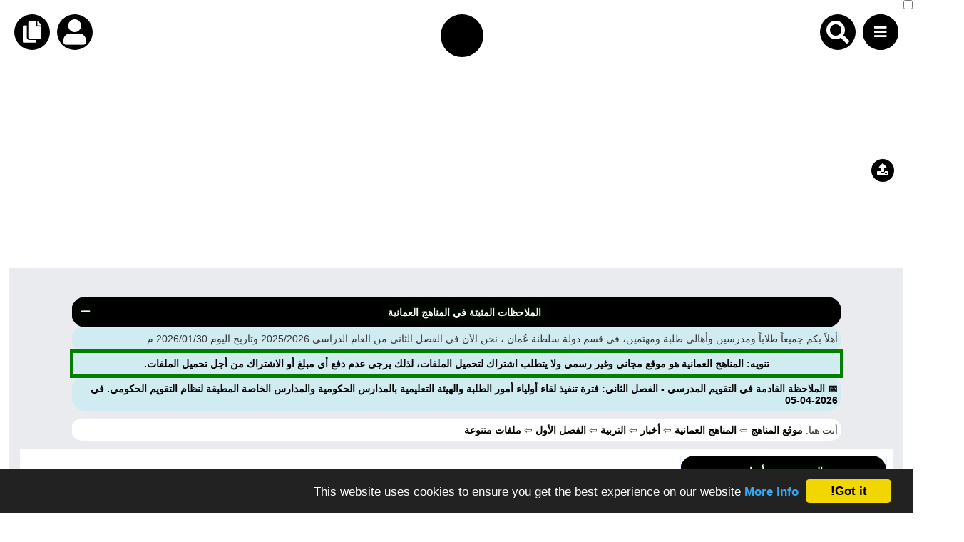

--- FILE ---
content_type: text/html; charset=UTF-8
request_url: https://almanahj.com/om/id=580
body_size: 63781
content:

<style>
#alm_ios_banner_wrap {
    position: fixed;
    top: 0;
    left: 0;
    right: 0;
    z-index: 9999999;
    background: #ffffff;
    border-bottom: 1px solid #e3e3e3;
    direction: rtl;
    font-family: -apple-system, BlinkMacSystemFont, "Segoe UI", sans-serif !important;
    display: none;
}

#alm_ios_banner {
    display: flex;
    align-items: center;
    padding: 12px 14px;
    cursor: pointer; /* كامل الشريط قابل للنقر */
}

/* زر الإغلاق في أقصى اليمين */
#alm_ios_close {
    font-size: 20px;
    margin-right: 4px;
    margin-left: 8px;
    cursor: pointer;
    color: #888;
    line-height: 1;
}

/* اللوغو بجانب زر الإغلاق (يمين) */
#alm_ios_logo {
    width: 40px;
    height: 40px;
    border-radius: 10px;
    margin-left: 12px;
    flex-shrink: 0;
}

/* النص في المنتصف ويتمدد */
#alm_ios_text {
    background-image: url("https://almanahj.com/images/logos/i_logo.png");
    background-repeat: no-repeat;
    background-position: left center;   /* الصورة في اليسار */
    background-size: 38px 38px;         /* حجم الصورة */
    
    padding-left: 50px;                 /* إبعاد النص عن الصورة */
    font-size: 15px;
    color: #000;
    flex-grow: 1;
    margin: 0;
}

</style>

<div id="alm_ios_banner_wrap">
    <div id="alm_ios_banner"
         onclick="window.open('https://apps.apple.com/ae/app/almanahj/id6754824824','_blank')">

        <!-- زر الإغلاق (لا يفتح الرابط) -->
        <span id="alm_ios_close"
              onclick="event.stopPropagation(); document.getElementById('alm_ios_banner_wrap').style.display='none'">×</span>

       

        <!-- النص التشجيعي -->
        <p id="alm_ios_text">حمّل تطبيق المناهج الآن وتمتّع بتجربة أسرع وأسهل في الوصول إلى الملفات والاختبارات.</p>
    </div>
</div>

<script>
// يظهر الشريط فقط على iPhone + مرّة كل 3 أيام
(function() {
    if (!/iPhone/i.test(navigator.userAgent)) return;

    const key = "alm_ios_banner_seen";
    const now = Date.now();
    const threeDays = 3 * 24 * 60 * 60 * 1000;

    const lastSeen = localStorage.getItem(key);

    if (!lastSeen || now - lastSeen > threeDays) {
        document.getElementById("alm_ios_banner_wrap").style.display = "block";
        localStorage.setItem(key, now);
    }
})();
</script>





<!doctype html>
<html lang="ar">
<head>
    <meta charset="utf-8">

    
    <title>تعلن إدارة مدارس الطَّالب الذكيّ الخاصة عن حاجتها لمعلمات في التخصصات التالية 2020, أخبار, التربية, الفصل الأول, 2019\2020 - المناهج العمانية</title>

    <meta name="title" content="تعلن إدارة مدارس الطَّالب الذكيّ الخاصة عن حاجتها لمعلمات في التخصصات التالية 2020, أخبار, التربية, الفصل الأول, 2019\2020 - المناهج العمانية">
    <meta name="description" content="إعلان عن توظيف 04التاريخ: يوم الاثنين 04/ 11/ 2019مالتصنيف: عاجل جدّاإعلان عن توظيفتعلن إدارة مدارس الطَّالب الذكيّ الخاصة عن حاجتها العاجلة ل�" />
    <meta name="keywords" content="تعلن, إدارة, مدارس, الطَّالب, الذكيّ, الخاصة, عن, حاجتها, لمعلمات, في, التخصصات, التالية, 2020">
    
    <meta property="og:locale" content="ar_AR" />
    <meta property="og:type" content="article" />
    <meta property="og:title" content="تعلن إدارة مدارس الطَّالب الذكيّ الخاصة عن حاجتها لمعلمات في التخصصات التالية 2020, أخبار, التربية, الفصل الأول, 2019\2020 - المناهج العمانية" />

    
    <meta property="og:description" content="إعلان عن توظيف 04التاريخ: يوم الاثنين 04/ 11/ 2019مالتصنيف: عاجل جدّاإعلان عن توظيفتعلن إدارة مدارس الطَّالب الذكيّ الخاصة عن حاجتها العاجلة ل�" />
        <meta property="og:site_name" content="المناهج العمانية" />
    <meta property='og:section' content='misc' />    <meta property="article:published_time" content="2019-11-11" />
    <meta property="article:modified_time" content="2019-11-11" />
    <meta property="og:image" content="https://almanahj.com/om/images/photos/3277271121.jpeg" />

    <meta name="twitter:title" content="تعلن إدارة مدارس الطَّالب الذكيّ الخاصة عن حاجتها لمعلمات في التخصصات التالية 2020, أخبار, التربية, الفصل الأول, 2019\2020">
    <meta name="twitter:description" content="إعلان عن توظيف 04التاريخ: يوم الاثنين 04/ 11/ 2019مالتصنيف: عاجل جدّاإعلان عن توظيفتعلن إدارة مدارس الطَّالب الذكيّ الخاصة عن حاجتها العاجلة ل�">
    <meta name="twitter:image" content="https://almanahj.com/om/images/photos/3277271121.jpeg">

    
    <meta http-equiv="Content-Type" content="text/html; charset=utf-8">
    <meta name="robots" content="max-image-preview:large">
    <link rel="shortcut icon" href="https://almanahj.com/favicon.ico" type="image/x-icon">

    <!-- css -->
    <meta name="viewport" content="width=device-width, initial-scale=1.0">
    <link rel="stylesheet" href="https://cdnjs.cloudflare.com/ajax/libs/font-awesome/5.15.2/css/all.min.css" />


    <link rel="stylesheet" href="/cs/huge.css?ver=30" />
<link rel='stylesheet' href='https://almanahj.com/cs/grades.css?ver=6' />
    <link rel='stylesheet' href='/cs/om.css?ver=19'>
 
</head>

<body dir="rtl">

    
    <div class='top_menu' style='    margin-bottom: 83px;'>    <input type="checkbox" id="active">
    <label for="active" class="menu-btn"><i style="    position: absolute;
    top: 15px;
    right: 16px;" class="fas fa-bars"></i></label>
    <div class="circle_menu">
      <ul>

<li><a href='https://almanahj.com/om/today'>ملفات اليوم</a></li>
<li><a target='_blank' href='https://adinuae.com'>ابحث عن مدرس</a></li>
<li><a href='https://almanahj.com/om/news'>أحدث الأخبار</a></li>
<li><a href='https://almanahj.com/om/stat'>جميع الصفوف</a></li>
<li><a href='https://almanahj.com/om/grades_social'>منصات</a></li>
<li><a href='https://almanahj.com/om/teachers'>مدرسو المناهج</a></li>
<li><a href='https://almanahj.com/om/teacher_files'>ملفات للمدرس</a></li>
<li><a href='https://almanahj.com/om/education-files'>ملفات تعليمية</a></li>
<li><a href='https://almanahj.com/om/course'>الكتب المدرسية</a></li>
<li><a href='https://almanahj.com/login'>تسجيل دخول</a></li></ul>
</div>



<div class="search_container">
<form  action="/google_search" role="search" method="get" class="search-form">
	<label><i style="
    font-size: xx-large;
    color: white;
    background-color: black;
    padding: 9px;
    border-radius: 50%;
" class="fa fa-search" aria-hidden="true"></i>
		<input type="search" class="search-field" placeholder="اكتب ما تبحث عنه هنا" value="أخبار" name="q" title="البحث عن:" />
	
	
			<input name="country_code" value="om" hidden/>
	</label>
	<input type="submit" class="search-submit" value="Search" />
	
</form>
</div>

 <link rel="stylesheet" href="https://almanahj.com/cs/search_icon.css" />    <div class="copy_link" onclick="copyToClipboard()"><i class="fa fa-copy" style="font-size:30px;"></i></div>
    <div class="logo_circle" onclick="location.href='https://almanahj.com/om'" ></i></div>


<div class='history' onclick=location.href='/login'><i class='fa fa-user' style='font-size:36px;' aria-hidden='true'></i></div>
 </div>   
    
<script src='/js/copyToClipboard.js' defer>

    </script><script async src="https://pagead2.googlesyndication.com/pagead/js/adsbygoogle.js?client=ca-pub-3351397300224869"
     crossorigin="anonymous"></script>
<!-- under_menu -->
<ins class="adsbygoogle"
     style="display:block"
     data-ad-client="ca-pub-3351397300224869"
     data-ad-slot="9817802739"
     data-ad-format="auto"
     data-full-width-responsive="true"></ins>
<script>
     (adsbygoogle = window.adsbygoogle || []).push({});
</script>
    <div class='almanahj_body'>
        <div class='here'>
            <table class="data-table">
  <thead>
    <tr>
      <th>
        الملاحظات المثبتة في المناهج العمانية       <i id="toggle-btn" class="fas fa-minus toggle-btn"></i>

      </th>
    </tr>
  </thead>
  <tbody id="table-body">
      
      
<tr><td style='text-align: right;   background-color: #d1ecf1;' colspan='2'> 
أهلاً بكم جميعاً طلاباً ومدرسين وأهالي طلبة ومهتمين، في قسم دولة سلطنة عُمان  ، نحن الآن في الفصل الثاني من العام الدراسي 2025/2026 وتاريخ اليوم 2026/01/30 م
</td></tr><tr><td style='text-align: center;background-color: #d1ecf1;border-color: green;border-width: 5px;' colspan='2'><a target='_blank' href='https://youtu.be/0VSUWfZ5Tjw?si=qc15BUltNcXlmj27'>تنويه: المناهج العمانية هو موقع مجاني وغير رسمي ولا يتطلب اشتراك لتحميل الملفات، لذلك يرجى عدم دفع أي مبلغ أو الاشتراك من أجل تحميل الملفات.</a></td></tr>
        <tr><td style='text-align: right;background-color: #d1ecf1; '>
        <a  href='https://fileae.com/om/id=15855'>📅  الملاحظة القادمة في التقويم المدرسي - الفصل الثاني: فترة تنفيذ لقاء أولياء أمور الطلبة والهيئة التعليمية بالمدارس الحكومية والمدارس الخاصة المطبقة لنظام التقويم الحكومي. في 2026-04-05</a>
        </td></tr>
        
</tbody>
</table>

<style>
    .toggle-btn {
  cursor: pointer;
  float: left;
  margin-right: 10px;
  color: white;
}

</style>
<script>
// مرجع لعناصر الجدول
const toggleBtn = document.getElementById("toggle-btn");
const tableBody = document.getElementById("table-body");

// دالة للتغيير
function toggleTable(forceState = null) {
  let collapsed = forceState !== null ? forceState : tableBody.style.display !== "none";
  if (collapsed) {
    tableBody.style.display = "none";
   toggleBtn.classList.remove("fa-minus");
toggleBtn.classList.add("fa-plus");

    localStorage.setItem("tableCollapsed", "true");
  } else {
    tableBody.style.display = "";
    toggleBtn.classList.remove("fa-plus");
    toggleBtn.classList.add("fa-minus");
    localStorage.setItem("tableCollapsed", "false");
  }
}

// عند الضغط على الأيقونة
toggleBtn.addEventListener("click", () => toggleTable());

// عند تحميل الصفحة: استرجاع الحالة
window.addEventListener("load", () => {
  const saved = localStorage.getItem("tableCollapsed");
  if (saved === "true") toggleTable(true);
  else toggleTable(false);
});
</script>


		<table class='data-table'>
		<tr><td style='text-align: right;background-color: white;'>
		أنت هنا: 
                <a href='https://almanahj.com' >موقع المناهج</a> 	       &#x21E6;  <a href=https://almanahj.com/om >المناهج العمانية</a> 	&#x21E6;	<a href=https://www.almanahj.com/om/34>   أخبار   </a>		&#x21E6;	<a href=https://www.almanahj.com/om/34moe> التربية  </a>    		&#x21E6;<a href='https://www.almanahj.com/om/34moe1' >  الفصل الأول </a>	&#x21E6;<a href='https://www.almanahj.com/om/34moe1/misc' >  ملفات متنوعة </a>	</td></tr></table>        </div>

        <div class='all_contents'>
            <div class='file_des'>

    
 <table  class='om_table'>


			 <thead><tr><th colspan=3><h2>تعلن إدارة مدارس الطَّالب الذكيّ الخاصة عن حاجتها لمعلمات في التخصصات التالية 2020, أخبار, التربية, الفصل الأول, 2019\2020</h2></th></tr></thead>
			   <tr><td colspan=3><img alt= تعلن إدارة مدارس الطَّالب الذكيّ الخاصة عن حاجتها لمعلمات في التخصصات التالية 2020 , أخبار, التربية  src=https://almanahj.com/om/images/photos/3277271121.jpeg /></td></tr>
			   	<tr><td style='    padding: 20px;' colspan=3> <div style='text-align: right;'> إعلان عن توظيف 04<br>التاريخ: يوم الاثنين 04/ 11/ 2019م<br>التصنيف: عاجل جدّا<br>إعلان عن توظيف<br><br><a target="_blank" rel="nofollow"></a><br>تعلن إدارة مدارس الطَّالب الذكيّ الخاصة عن حاجتها العاجلة لموظَّفات في المناصب الآتية:<br>3 معلّمات مجال أوَّل (نزوى).<br>2 معلّمة إنجليزي (نزوى).<br>3 معلّمات مجال ثاني (المعبيلة، نزوى)<br>1 معلّمة موسيقى (المعبيلة)<br>وذلك وفق الشروط الآتية:<br>حسن السلوك والأخلاق.<br>شهادةٌ جامعية في التخصُّص.<br>دبلوم التأهيل التربويّ.<br>خبرةٌ في المنصب المطلوب.<br>شهادة أيلتس (6) أو توفل (550) للترشّح لمنصب مُعلمة إنجليزيّ<br>مُلاحظات:<br>* تستهدف المؤسسة كل الجنسيات العربية.<br>* الأولويّة للمقيمات في السلطنة.<br>*يتمّ التسجيل في الرابط أدناه.<br>إدارة الموارد البشريّة، مدارس الطالب الذكي<br><a target="_blank" rel="nofollow" href="https://docs.google.com/forms/d/e/1FAIpQLSdB07Z5no0V1NNDVmO9NMOZWkpJ1I9H0GBeAzkrWr5c4WxQoA/viewform">https://docs.google.com/forms/d/e/1FAIpQLSdB07Z5no0V1NNDVmO9NMOZWkpJ1I9H0GBeAzkrWr5c4WxQoA/viewform</a><br></div></td></tr>
			    <tr>
			    <td ><a href=https://fileae.com/om/id=579>السابق</a></td>
			    <td ><a href=https://fileae.com/om/id=580>الخبر الحالي: 580</id></td>
			    <td ><a href=https://fileae.com/om/id=19131>التالي: هيئة الطيران المدني: العاصفة شاكتي تتراجع وتتحرك نحو غرب جنوب غرب</a></td>
			    </td></tr>
			 	<tr><td colspan=3><a href=https://www.almanahj.com/om/34moe>  القسم: التربية </a></td></tr>
				<tr><td colspan=3><a href=https://www.almanahj.com/om/34> القسم الفرعي: أخبار </a></td></tr>
				<tr><td colspan=3><a href=https://www.almanahj.com/om/34moe1> الفصل الأول </a></td></tr>
				
				
					<tr><td colspan=3> العام الدراسي:  2019\2020</td></tr>
					
				
					<tr><td colspan=3><a href=../files_by_day?country_code=om&date=2019-11-11>  تاريخ إضافة الخبر: 2019-11-11  </a></tr></ td>
					<tr><td colspan=3> عدد المشاهدات: 15315</td></tr>
									<tr><td colspan=3>توقيت آخر زيارة للملف: 2026-01-29 11:56:13</td></tr>
					<tr><td colspan=3><a href='https://almanahj.com/profile=Assef'>تمت إضافته بواسطة: Assef </a></td></tr>
					
<script async src="https://pagead2.googlesyndication.com/pagead/js/adsbygoogle.js?client=ca-pub-3351397300224869"
     crossorigin="anonymous"></script>
<ins class="adsbygoogle"
     style="display:block"
     data-ad-format="autorelaxed"
     data-ad-client="ca-pub-3351397300224869"
     data-ad-slot="7871076185"></ins>
<script>
     (adsbygoogle = window.adsbygoogle || []).push({});
</script>

</td></tr></p></table></table>  
 <table class='data-table'>
     <thead><tr><th>شارك هذا الملف</th></tr></thead>
     <tr><td>
 <div class="card">
   
 <div class="social-btns">
    <a  target="_blank" href="http://www.facebook.com/sharer/sharer.php?u=http://almanahj.com/om/id=580"><i class="fab fa-facebook"></i></a>
    <a  target="_blank" href="https://twitter.com/intent/tweet?url=http://almanahj.com/om/id=580&text=تعلن إدارة مدارس الطَّالب الذكيّ الخاصة عن حاجتها لمعلمات في التخصصات التالية 2020, أخبار, التربية, الفصل الأول, 2019\2020"><i class="fab fa-twitter"></i></a>
      <a  target="_blank" href="https://telegram.me/share/url?url=http://almanahj.com/om/id=580&text=تعلن إدارة مدارس الطَّالب الذكيّ الخاصة عن حاجتها لمعلمات في التخصصات التالية 2020, أخبار, التربية, الفصل الأول, 2019\2020"><i class="fab fa-telegram"></i></a>
 <a  target='_blank' href='http://pinterest.com/pin/create/button/?url=http://almanahj.com/om/id=580&media=https://almanahj.com/om/images/photos/3277271121.jpeg&description=تعلن إدارة مدارس الطَّالب الذكيّ الخاصة عن حاجتها لمعلمات في التخصصات التالية 2020, أخبار, التربية, الفصل الأول, 2019\2020'><i class='fab fa-pinterest'></i></a> </div>
  </div></td></tr>
   </table>
  
  
  <style>
      .social-btns{
          font-size: 40px;
    text-align-last: center;
      }
  </style>
 
  <table class="data-table">
    <thead><tr><th>البحث عن ملف بحسب الدولة و الصف والمادة والفصل</th></tr></thead>

<tr><td>
<form style="text-align:center;" method="get" enctype="multipart/form-data">
 
    <div  id="category_div">
        <select id="country_code" name="country_code"  disabled="true">
        <option value="om">عُمان - يمكنك تغييرها من الملف الشخصي</option>
    
        </select>
    </div>
    </td>
    </tr>
     <tr><td>
       <div  id="sub_grade">
            <select id="grade_code" name="grade_code" onchange="javascript: dynamicdropdown(this.options[this.selectedIndex].value);" required >
                <option value="">اختر صفاً</option>
            <option value='34'>أخبار</option>  <option value="1">الصف الأول</option>
  <option value="2">الصف الثاني</option>
  <option value="3">الصف الثالث</option>
  <option value="4">الصف الرابع</option>
  <option value="5">الصف الخامس</option>
  <option value="6">الصف السادس</option>
  <option value="7">الصف السابع</option>
  <option value="8">الصف الثامن</option>
  <option value="9">الصف التاسع</option>
<option value="10">الصف العاشر</option>  
<option value="11">الصف الحادي عشر</option>
<option value="12">الصف الثاني عشر</option>
<option value="34">أخبار</option>
  <option value="417">ملفات مدرسية</option>
    <option value="33">ملفات جامعية</option>
    
<option value="30">حلقة أولى</option>
<option value="31">حلقة ثانية</option>
<option value="32">تعليم ما بعد الأساسي</option>

       </select>
        </td></tr>
    </div>
  
  <tr><td>
<div id="sub_subject">
        <script type="text/javascript" language="JavaScript">
        document.write('<select name="subject" id="subject" required><option value="">اختر مادة بعد اختيار الصف</option></select>')
        </script>
    </div>

</td></tr>

  <tr><td>
<div id="sub_term">
    <select id="term" name="term" required>
      <option value="2">الفصل الثاني</option>
<option value='1'>الفصل الأول</option></select>

  
    </div>
</h1>
</td></tr>



<tr><td>
<button class="form-control selcls" type="button" id="button" >اعرض الملفات</button>
</form>
</table>

















<script>
var select_grade_code = document.getElementById('grade_code');
var select_subject = document.getElementById('subject');
var select_term = document.getElementById('term');
var select_country = document.getElementById('country_code');

document.getElementById("button").onclick = function(){
    var grade_code_value = select_grade_code.value
    var subject_value = select_subject.value
    var term_value = select_term.value
    var country_value = select_country.value
    
        window.location.href = "https://www.almanahj.com/"+country_value+"/"+grade_code_value+subject_value+term_value;
};
</script>






<script type="text/javascript" language="JavaScript">
     //when select country disply location
    function dynamicdropdown(listindex)
    {
        switch (listindex)
        {
        default:
                 document.getElementById("subject").options[0]=new Option("اختر مادة من سلطنة عمان","");
document.getElementById("subject").options[0]=new Option("لغة عربية","arabic"); 
document.getElementById("subject").options[1]=new Option("لغة انجليزية","english");
document.getElementById("subject").options[2]=new Option("رياضيات","math");
document.getElementById("subject").options[3]=new Option("المواد الاجتماعية","social");
document.getElementById("subject").options[4]=new Option("تربية اسلامية","islamic");
document.getElementById("subject").options[5]=new Option("علوم","science");
document.getElementById("subject").options[6]=new Option("كيمياء","chemistry");
document.getElementById("subject").options[7]=new Option("فيزياء","physics");
document.getElementById("subject").options[8]=new Option("رياضة مدرسية","sports");
document.getElementById("subject").options[9]=new Option("هذا موطني","country");
document.getElementById("subject").options[10]=new Option("رياضيات بحتة","pure_math"); 
document.getElementById("subject").options[11]=new Option("رياضيات تطبيقية","applied_math");
document.getElementById("subject").options[12]=new Option("رياضيات متقدمة","advanced_math");
document.getElementById("subject").options[13]=new Option("رياضيات أساسية","basic_math");
document.getElementById("subject").options[14]=new Option("حضارة اسلامية","culture");
document.getElementById("subject").options[15]=new Option("تقنية المعلومات","computer"); 
document.getElementById("subject").options[16]=new Option("مهارات حياتية","skills");
document.getElementById("subject").options[17]=new Option("مهارات موسيقية","music");
document.getElementById("subject").options[18]=new Option("فنون تشكيلية","art");
document.getElementById("subject").options[19]=new Option("جغرافيا","geography");
document.getElementById("subject").options[20]=new Option("علوم وتقانة","tec"); 
document.getElementById("subject").options[21]=new Option("حاسوب","computer");
document.getElementById("subject").options[22]=new Option("علوم وبيئة","environment");

     
        }
        return true;
    }
    
</script>







<br>
<table class="data-table">
		<thead>
			<tr>
			<th>
			  أحدث ملفات أخبار, التربية, الفصل الأول			</th>
			</tr>
			</thead>
			<tr>
<tr><td><a href=https://fileae.com/om/id=18441>1. التقويم المدرسي الرسمي والشامل للعام الدراسي 2025/2026
    <br>تاريخ ووقت الإضافة: 
    2025-08-18 01:25:19
    </a></td></tr>
        <tr><td><a href=https://fileae.com/om/id=18429>2. طريقة التسجيل في المدارس العُمانية الكترونياً وورقياً
    <br>تاريخ ووقت الإضافة: 
    2025-08-03 19:13:58
    </a></td></tr>
        <tr><td><a href=https://fileae.com/om/id=15975>3. سعادة السفيرة آمنة بنت سالم بن راشد البلوشية مندوباً دائماً لسلطنة عمان لدى اليونسكو
    <br>تاريخ ووقت الإضافة: 
    2024-10-12 20:01:27
    </a></td></tr>
        <tr><td><a href=https://fileae.com/om/id=15915>4. أجندة وزاة التربية والتعليم
    <br>تاريخ ووقت الإضافة: 
    2024-10-06 18:54:21
    </a></td></tr>
        <tr><td><a href=https://fileae.com/om/id=8552>5. وصول النتائج طلبة دبلوم التعليم العام من خلال رسائل sms بدءا من الاحد القادم
    <br>تاريخ ووقت الإضافة: 
    2022-07-14 15:13:08
    </a></td></tr>
        <tr><td><a href=https://fileae.com/om/id=7645>6. الاستمارة الخاصة بالمعلمين المنتهية إعارتهم للمديرية العامة للتربية والتعليم لمحافظة شمال الباطنة للتعاقد معهم
    <br>تاريخ ووقت الإضافة: 
    2021-12-09 11:26:07
    </a></td></tr>
        <tr><td><a href=https://fileae.com/om/id=7643>7. مقترح جدول امتحان دبلوم التعليم العام - للدور الأول
    <br>تاريخ ووقت الإضافة: 
    2021-12-09 11:11:08
    </a></td></tr>
        <tr><td><a href=https://fileae.com/om/id=7377>8. مواعيد الاختبارات القصيرة الأولى والثانية خلال الفصل الأول
    <br>تاريخ ووقت الإضافة: 
    2021-10-31 11:13:50
    </a></td></tr>
        <tr><td><a href=https://fileae.com/om/id=7366>9. قرار وزاري بعودة الطلبة للتعليم المباشر للصفوف من الخامس وحتى الحادي عشر
    <br>تاريخ ووقت الإضافة: 
    2021-10-30 09:27:13
    </a></td></tr>
        <tr><td><a href=https://fileae.com/om/id=7048>10. قرار وزاري 194/ 2021 بشأن تحديد مواعيد الدراسة والامتحانات والإجازات
    <br>تاريخ ووقت الإضافة: 
    2021-09-20 17:46:54
    </a></td></tr>
        </table><table class="data-table">
  <thead>
    <tr><th>
      هل تريد مادة أخرى لقسم أخبار,
      الفصل الأول ؟ اخترها
    </th></tr>
  </thead>
</table>

<table class="data-table" style="margin-top: 0%;">
<tr><td style='font-size:100%;padding:0;margin:0;'>
            <a href='https://www.almanahj.com/om/34health2'>الصحة</a>
          </td><td style='font-size:100%;padding:0;margin:0;'>
            <a href='https://www.almanahj.com/om/34exam2'>الامتحانات</a>
          </td><td style='font-size:100%;padding:0;margin:0;'>
            <a href='https://www.almanahj.com/om/34school_hours2'>الدوام</a>
          </td></tr><tr><td style='font-size:100%;padding:0;margin:0;'>
            <a href='https://www.almanahj.com/om/34varied2'>منوعة</a>
          </td><td style='font-size:100%;padding:0;margin:0;'>
            <a href='https://www.almanahj.com/om/34jobs2'>وظائف</a>
          </td><td style='font-size:100%;padding:0;margin:0;'>
            <a href='https://www.almanahj.com/om/34islamic2'>تربية اسلامية</a>
          </td></tr><tr><td style='font-size:100%;padding:0;margin:0;'>
            <a href='https://www.almanahj.com/om/342'>الجامعات</a>
          </td></tr></table>
<br>
<table class="data-table">
		<thead>
			<tr>
			<th>
			  أحدث ملفات أخبار			</th>
			</tr>
			</thead>
		
<tr><td><a href=https://fileae.com/om/id=19131>1. سلطنة عمان, الفصل الأول, 2025/2026, هيئة الطيران المدني: العاصفة شاكتي تتراجع وتتحرك نحو غرب جنوب غرب
    <br>
    قبل 3 أشهر | المشاهدات: 252
    </a></td></tr>
        <tr><td><a href=https://fileae.com/om/id=18466>2. الدوام, الفصل الأول, 2025/2026, طريقة نقل الطلاب بين المدارس الحكومية والخاصة في سلطنة عُمان عبر منصة مكتبي (منظرة) للعام الدراسي 2025-2026.
    <br>
    قبل 5 أشهر | المشاهدات: 1490
    </a></td></tr>
        <tr><td><a href=https://fileae.com/om/id=18441>3. التربية, الفصل الأول, 2025/2026, التقويم المدرسي الرسمي والشامل للعام الدراسي 2025/2026
    <br>
    قبل 5 أشهر | المشاهدات: 3495
    </a></td></tr>
        <tr><td><a href=https://fileae.com/om/id=18436>4. المدارس, الفصل الأول, 2025/2026, تعميم رقم ( 16 ) لعام 2025  بشأن منع إدخال الطلبة للدراجات بأنواعها إلى المدارس
    <br>
    قبل 5 أشهر | المشاهدات: 700
    </a></td></tr>
        <tr><td><a href=https://fileae.com/om/id=18435>5. الدوام, الفصل الأول, 2025/2026,  قرار بشأن التقويم السنوي للمدارس الحكومية والخاصة المطبقة للتقويم الحكومي
    <br>
    قبل 5 أشهر | المشاهدات: 950
    </a></td></tr>
        <tr><td><a href=https://fileae.com/om/id=18429>6. التربية, الفصل الأول, 2025/2026, طريقة التسجيل في المدارس العُمانية الكترونياً وورقياً
    <br>
    قبل 5 أشهر | المشاهدات: 742
    </a></td></tr>
        <tr><td><a href=https://fileae.com/om/id=18428>7. تربية اسلامية, الفصل الأول, 2025/2026, مقررات التلاوة والحفظ للصفوف من الأول حتى الثاني عشر
    <br>
    قبل 5 أشهر | المشاهدات: 720
    </a></td></tr>
        <tr><td><a href=https://fileae.com/om/id=17994>8. الجامعات, الفصل الثاني, 2024/2025, برنامج البعثات والمنح الدراسية الداخلية 2024 - 2025
    <br>
    قبل 9 أشهر | المشاهدات: 418
    </a></td></tr>
        <tr><td><a href=https://fileae.com/om/id=17386>9. الجامعات, الفصل الأول, 2024/2025, مركز القبول الموحد ينهي إجراءات التسجيل والقبول للعام الأكاديمي 2025/2024
    <br>
    قبل 1 سنة | المشاهدات: 422
    </a></td></tr>
        <tr><td><a href=https://fileae.com/om/id=16878>10. المناهج, الفصل الأول, 2024/2025, الإجراءات المطلوبة للمحافظة على زمن التعلم بمحافظة ظفار
    <br>
    قبل 1 سنة | المشاهدات: 411
    </a></td></tr>
        <tr><td><a href=https://fileae.com/om/id=16850>11. الامتحانات, الفصل الأول, 2024/2025, توضيح وزاري بخصوص مواعيد الامتحانات
    <br>
    قبل 1 سنة | المشاهدات: 1232
    </a></td></tr>
        <tr><td><a href=https://fileae.com/om/id=16663>12. الامتحانات, الفصل الأول, 2024/2025, نتائج الفرز الثاني للعام الأكاديمي 2024-2025م
    <br>
    قبل 1 سنة | المشاهدات: 594
    </a></td></tr>
        <tr><td><a href=https://fileae.com/om/id=16376>13. الدوام, الفصل الأول, 2024/2025, تعرف على موعد الإجازة الرسمية بمناسبة العيد الوطني الرابع والخمسين
    <br>
    قبل 1 سنة | المشاهدات: 591
    </a></td></tr>
        <tr><td><a href=https://fileae.com/om/id=16370>14. الامتحانات, الفصل الأول, 2024/2025, قرار بتعديل التقويم السنوي للمدارس الحكومية والمدراس الخاصة المطبقة لنظام التقويم الحكومي
    <br>
    قبل 1 سنة | المشاهدات: 797
    </a></td></tr>
        <tr><td><a href=https://fileae.com/om/id=16101>15. المدارس, الفصل الأول, 2024/2025, التربية والتعليم تقر بتطبيق برامج تعليمية دولية جديدة في المدارس الخاصة
    <br>
    قبل 1 سنة | المشاهدات: 567
    </a></td></tr>
        
   <tr><td>
   <a href='https://fileae.com/om/34'>اضغط للمزيد من ملفات أخبار</a>
   </td></tr>
   </table><br>
<table class="data-table">
		<thead>
			<tr>
			<th>
			  أحدث ملفات أخبار, الجامعات, الفصل الأول			</th>
			</tr>
			</thead>
			<tr>
<tr><td><a href=https://fileae.com/om/id=17386>1. مركز القبول الموحد ينهي إجراءات التسجيل والقبول للعام الأكاديمي 2025/2024
    <br>تاريخ ووقت الإضافة: 
    2025-01-16 10:49:22
    </a></td></tr>
        <tr><td><a href=https://fileae.com/om/id=3643>2. إحصائيات وملاحظات مركز القبول الموحد للمسجلين للعام الدراسي 2019~2020م
    <br>تاريخ ووقت الإضافة: 
    2020-07-12 19:16:19
    </a></td></tr>
        <tr><td><a href=https://fileae.com/om/id=3624>3. دليل الطالب للالتحاق بمؤسسات التعليم العالي للطلبة الحاصلين على مؤهلات دولية للعام الأكاديمي الجديد
    <br>تاريخ ووقت الإضافة: 
    2020-07-08 20:35:23
    </a></td></tr>
        </table><table class="data-table">
  <thead>
    <tr><th>
      هل تريد مادة أخرى لقسم أخبار,
      الفصل الأول ؟ اخترها
    </th></tr>
  </thead>
</table>

<table class="data-table" style="margin-top: 0%;">
<tr><td style='font-size:100%;padding:0;margin:0;'>
            <a href='https://www.almanahj.com/om/34edu2'>التربية</a>
          </td><td style='font-size:100%;padding:0;margin:0;'>
            <a href='https://www.almanahj.com/om/34health2'>الصحة</a>
          </td><td style='font-size:100%;padding:0;margin:0;'>
            <a href='https://www.almanahj.com/om/34exam2'>الامتحانات</a>
          </td></tr><tr><td style='font-size:100%;padding:0;margin:0;'>
            <a href='https://www.almanahj.com/om/34school_hours2'>الدوام</a>
          </td><td style='font-size:100%;padding:0;margin:0;'>
            <a href='https://www.almanahj.com/om/34varied2'>منوعة</a>
          </td><td style='font-size:100%;padding:0;margin:0;'>
            <a href='https://www.almanahj.com/om/34jobs2'>وظائف</a>
          </td></tr><tr><td style='font-size:100%;padding:0;margin:0;'>
            <a href='https://www.almanahj.com/om/34islamic2'>تربية اسلامية</a>
          </td></tr></table>
</div>
<div class='side_bar'>
    

    <div style='right: 2%;top: 31%;' class='bot_icon' onclick="window.open('https://t.me/almanahj_jobs_bot', '_blank')"><i style='padding-top: 6px; font-size: inherit;' class='fa fa-upload'></i></div>
    <table class='data-table'>
        <thead><tr><th>البحث بحسب أخبار</th></tr></thead>
        <tr><td>
            <label for='grade_search'>اكتب عبارة أو كلمة للبحث ضمن ملفات جميع المواد بحسب أخبار وفق منهاج دولة سلطنة عُمان:</label>
            <form id='form_grade' class='search_g_form' onsubmit='redirectToSearch(event, this)'>
                <input type='text' id='grade_search' name='grade_search' placeholder='اكتب عبارة أو جملة للبحث'>
                <button class='search_g_but' type='submit'>بحث</button>
            </form>
        </td></tr>
    </table>
    
    <table class='data-table'>
        <thead><tr><th>البحث بحسب مادة التربية و الفصل الأول و أخبار </th></tr></thead>
        <tr><td>
            <label for='grade_search1'>اكتب عبارة أو كلمة للبحث عنها ضمن ملفات (التربية - أخبار - الفصل الأول) في منهاج دولة سلطنة عُمان:</label>
            <form id='form_subject' class='search_g_form' onsubmit='redirectToSearch1(event, this)'>
                <input type='text' id='grade_search1' name='grade_search1' placeholder='اكتب عبارة أو جملة للبحث'>
                <button class='search_g_but' type='submit'>بحث</button>
            </form>
        </td></tr>
    </table>
    
<script>
    function redirectToSearch(event, form) {
        event.preventDefault();

        let searchQuery = form.querySelector("#grade_search").value.trim();
        searchQuery = searchQuery.replace(/\s+/g, '_');

        if (!searchQuery) {
            alert("من فضلك أدخل عبارة للبحث عن ملفات الصف.");
            return;
        }

        const countryCode = "om";
        const gradeCode   = "34";

        if (!countryCode || !gradeCode) {
            alert("القيم المطلوبة غير موجودة.");
            return;
        }

        const url = `https://almanahj.com/${countryCode}/tag/${gradeCode}${searchQuery}`;
        window.location.href = url;
    }

    function redirectToSearch1(event, form) {
        event.preventDefault();

        let searchQuery = form.querySelector("#grade_search1").value.trim();
        searchQuery = searchQuery.replace(/\s+/g, '_');

        if (!searchQuery) {
            alert("من فضلك أدخل عبارة البحث.");
            return;
        }

        const countryCode = "om";
        const gradeCode   = "34";
        const subjectEN   = "moe";
        const term_code   = "1";

        if (!countryCode || !gradeCode || !subjectEN || !term_code) {
            alert("القيم المطلوبة غير موجودة.");
            return;
        }

        const url = `https://almanahj.com/${countryCode}/${gradeCode}${subjectEN}${term_code}/${searchQuery}`;
        window.location.href = url;
    }
</script>



<link rel='stylesheet' href='/cs/search_by.css?ver=4' />
<br>
<table class="data-table">
		<thead>
			<tr>
			<th>
			  أحدث ملفات أخبار			</th>
			</tr>
			</thead>
		
<tr><td><a href=https://fileae.com/om/id=19131>1. سلطنة عمان, الفصل الأول, 2025/2026, هيئة الطيران المدني: العاصفة شاكتي تتراجع وتتحرك نحو غرب جنوب غرب
    <br>
    قبل 3 أشهر | المشاهدات: 252
    </a></td></tr>
        <tr><td><a href=https://fileae.com/om/id=18466>2. الدوام, الفصل الأول, 2025/2026, طريقة نقل الطلاب بين المدارس الحكومية والخاصة في سلطنة عُمان عبر منصة مكتبي (منظرة) للعام الدراسي 2025-2026.
    <br>
    قبل 5 أشهر | المشاهدات: 1490
    </a></td></tr>
        <tr><td><a href=https://fileae.com/om/id=18441>3. التربية, الفصل الأول, 2025/2026, التقويم المدرسي الرسمي والشامل للعام الدراسي 2025/2026
    <br>
    قبل 5 أشهر | المشاهدات: 3495
    </a></td></tr>
        <tr><td><a href=https://fileae.com/om/id=18436>4. المدارس, الفصل الأول, 2025/2026, تعميم رقم ( 16 ) لعام 2025  بشأن منع إدخال الطلبة للدراجات بأنواعها إلى المدارس
    <br>
    قبل 5 أشهر | المشاهدات: 700
    </a></td></tr>
        <tr><td><a href=https://fileae.com/om/id=18435>5. الدوام, الفصل الأول, 2025/2026,  قرار بشأن التقويم السنوي للمدارس الحكومية والخاصة المطبقة للتقويم الحكومي
    <br>
    قبل 5 أشهر | المشاهدات: 950
    </a></td></tr>
        <tr><td><a href=https://fileae.com/om/id=18429>6. التربية, الفصل الأول, 2025/2026, طريقة التسجيل في المدارس العُمانية الكترونياً وورقياً
    <br>
    قبل 5 أشهر | المشاهدات: 742
    </a></td></tr>
        <tr><td><a href=https://fileae.com/om/id=18428>7. تربية اسلامية, الفصل الأول, 2025/2026, مقررات التلاوة والحفظ للصفوف من الأول حتى الثاني عشر
    <br>
    قبل 5 أشهر | المشاهدات: 720
    </a></td></tr>
        <tr><td><a href=https://fileae.com/om/id=17994>8. الجامعات, الفصل الثاني, 2024/2025, برنامج البعثات والمنح الدراسية الداخلية 2024 - 2025
    <br>
    قبل 9 أشهر | المشاهدات: 418
    </a></td></tr>
        <tr><td><a href=https://fileae.com/om/id=17386>9. الجامعات, الفصل الأول, 2024/2025, مركز القبول الموحد ينهي إجراءات التسجيل والقبول للعام الأكاديمي 2025/2024
    <br>
    قبل 1 سنة | المشاهدات: 422
    </a></td></tr>
        <tr><td><a href=https://fileae.com/om/id=16878>10. المناهج, الفصل الأول, 2024/2025, الإجراءات المطلوبة للمحافظة على زمن التعلم بمحافظة ظفار
    <br>
    قبل 1 سنة | المشاهدات: 411
    </a></td></tr>
        <tr><td><a href=https://fileae.com/om/id=16850>11. الامتحانات, الفصل الأول, 2024/2025, توضيح وزاري بخصوص مواعيد الامتحانات
    <br>
    قبل 1 سنة | المشاهدات: 1232
    </a></td></tr>
        <tr><td><a href=https://fileae.com/om/id=16663>12. الامتحانات, الفصل الأول, 2024/2025, نتائج الفرز الثاني للعام الأكاديمي 2024-2025م
    <br>
    قبل 1 سنة | المشاهدات: 594
    </a></td></tr>
        <tr><td><a href=https://fileae.com/om/id=16376>13. الدوام, الفصل الأول, 2024/2025, تعرف على موعد الإجازة الرسمية بمناسبة العيد الوطني الرابع والخمسين
    <br>
    قبل 1 سنة | المشاهدات: 591
    </a></td></tr>
        <tr><td><a href=https://fileae.com/om/id=16370>14. الامتحانات, الفصل الأول, 2024/2025, قرار بتعديل التقويم السنوي للمدارس الحكومية والمدراس الخاصة المطبقة لنظام التقويم الحكومي
    <br>
    قبل 1 سنة | المشاهدات: 797
    </a></td></tr>
        <tr><td><a href=https://fileae.com/om/id=16101>15. المدارس, الفصل الأول, 2024/2025, التربية والتعليم تقر بتطبيق برامج تعليمية دولية جديدة في المدارس الخاصة
    <br>
    قبل 1 سنة | المشاهدات: 567
    </a></td></tr>
        
   <tr><td>
   <a href='https://fileae.com/om/34'>اضغط للمزيد من ملفات أخبار</a>
   </td></tr>
   </table><br>
    <table class='data-table'>
        <thead>
            <tr>
                <th>أكثر ملفات أخبار تصفحاً خلال الـثلاثين يوماً الماضية في المناهج العمانية</th>
            </tr>
        </thead>
        <tbody><tr><td>لا توجد ملفات في أخبار تريده , يرجى المحاولة في وقت لاحق, وشكراً
        
        .</td></tr></tbody></table><table class='data-table'>
                <thead>
                    <tr><th>أحدث ملفات أخبار - التربية - الفصل الأول</th></tr>
                </thead>
                <tbody><tr>
                    <td>
                        <a href='https://almanahj.com/om/id=18441'>1. التقويم المدرسي الرسمي والشامل للعام الدراسي 2025/2026 <br>قبل 5 أشهر | المشاهدات: 3495</a>
                    </td>
                  </tr><tr>
                    <td>
                        <a href='https://almanahj.com/om/id=18429'>2. طريقة التسجيل في المدارس العُمانية الكترونياً وورقياً <br>قبل 5 أشهر | المشاهدات: 742</a>
                    </td>
                  </tr><tr>
                    <td>
                        <a href='https://almanahj.com/om/id=15975'>3. سعادة السفيرة آمنة بنت سالم بن راشد البلوشية مندوباً دائماً لسلطنة عمان لدى اليونسكو <br>قبل 1 سنة | المشاهدات: 658</a>
                    </td>
                  </tr><tr>
                    <td>
                        <a href='https://almanahj.com/om/id=15915'>4. أجندة وزاة التربية والتعليم <br>قبل 1 سنة | المشاهدات: 410</a>
                    </td>
                  </tr><tr>
                    <td>
                        <a href='https://almanahj.com/om/id=8552'>5. وصول النتائج طلبة دبلوم التعليم العام من خلال رسائل sms بدءا من الاحد القادم <br>قبل 3 سنوات | المشاهدات: 1985</a>
                    </td>
                  </tr><tr>
                    <td>
                        <a href='https://almanahj.com/om/id=7645'>6. الاستمارة الخاصة بالمعلمين المنتهية إعارتهم للمديرية العامة للتربية والتعليم لمحافظة شمال الباطنة للتعاقد معهم <br>قبل 4 سنوات | المشاهدات: 1317</a>
                    </td>
                  </tr><tr>
                    <td>
                        <a href='https://almanahj.com/om/id=7643'>7. مقترح جدول امتحان دبلوم التعليم العام - للدور الأول <br>قبل 4 سنوات | المشاهدات: 3074</a>
                    </td>
                  </tr><tr>
                    <td>
                        <a href='https://almanahj.com/om/id=7377'>8. مواعيد الاختبارات القصيرة الأولى والثانية خلال الفصل الأول <br>قبل 4 سنوات | المشاهدات: 4820</a>
                    </td>
                  </tr><tr>
                    <td>
                        <a href='https://almanahj.com/om/id=7366'>9. قرار وزاري بعودة الطلبة للتعليم المباشر للصفوف من الخامس وحتى الحادي عشر <br>قبل 4 سنوات | المشاهدات: 3247</a>
                    </td>
                  </tr><tr>
                    <td>
                        <a href='https://almanahj.com/om/id=7048'>10. قرار وزاري 194/ 2021 بشأن تحديد مواعيد الدراسة والامتحانات والإجازات <br>قبل 4 سنوات | المشاهدات: 4156</a>
                    </td>
                  </tr><tr><td><a href='https://almanahj.com/om/'>للمزيد اضغط هنا</a></td></tr>
              </tbody></table><br>
<table class="data-table">
    <thead>
        <tr>
            <th>أحدث الملفات المضافة في سلطنة عُمان</th>
        </tr>
    </thead>
    <tbody>
<tr>
                <td>
                    <a href='https://almanahj.com/om/id=20190'>1. الصف الخامس, علوم, إجابة أنشطة الوحدة الثالثة حالات المادة</a><br>
                    <span style='color:red;font-weight:bold;'>منهاج جديد</span> قبل 3 ساعات | المشاهدات: 20
                </td>
              </tr><tr>
                <td>
                    <a href='https://almanahj.com/om/id=20189'>2. الصف الخامس, علوم, ورقة عمل وحدة الضوء والظلام</a><br>
                    <span style='color:red;font-weight:bold;'>منهاج جديد</span> قبل 3 ساعات | المشاهدات: 20
                </td>
              </tr><tr>
                <td>
                    <a href='https://almanahj.com/om/id=20188'>3. الصف الخامس, علوم, ملخص الوحدة الثالثة حالات المادة</a><br>
                    <span style='color:red;font-weight:bold;'>منهاج جديد</span> قبل 3 ساعات | المشاهدات: 18
                </td>
              </tr><tr>
                <td>
                    <a href='https://almanahj.com/om/id=20187'>4. الصف الخامس, علوم, منهج كامبردج 2023 الضوء والمرايا مصادر الضوء وآلية الرؤية والانعكاس</a><br>
                    <span style='color:red;font-weight:bold;'>منهاج جديد</span> قبل 3 ساعات | المشاهدات: 19
                </td>
              </tr><tr>
                <td>
                    <a href='https://almanahj.com/om/id=20186'>5. الصف الخامس, علوم, مراجعة درس انتقال الضوء في خطوط مستقيمة</a><br>
                    <span style='color:red;font-weight:bold;'>منهاج جديد</span> قبل 3 ساعات | المشاهدات: 19
                </td>
              </tr><tr>
                <td>
                    <a href='https://almanahj.com/om/id=20185'>6. الصف الخامس, علوم, تدريبات على الوحدة الرابعة درس المرايا</a><br>
                    <span style='color:red;font-weight:bold;'>منهاج جديد</span> قبل 3 ساعات | المشاهدات: 17
                </td>
              </tr><tr>
                <td>
                    <a href='https://almanahj.com/om/id=20184'>7. الصف الخامس, علوم, ورقة عمل انتقال الضوء من مصدر</a><br>
                    <span style='color:red;font-weight:bold;'>منهاج جديد</span> قبل 3 ساعات | المشاهدات: 23
                </td>
              </tr><tr>
                <td>
                    <a href='https://almanahj.com/om/id=20183'>8. الصف الخامس, علوم, ورقة عمل تغيير اتجاه الضوء</a><br>
                    <span style='color:red;font-weight:bold;'>منهاج جديد</span> قبل 4 ساعات | المشاهدات: 20
                </td>
              </tr><tr>
                <td>
                    <a href='https://almanahj.com/om/id=20182'>9. الصف الخامس, علوم, نشاط عملي عن امتصاص وانعكاس الضوء</a><br>
                    <span style='color:red;font-weight:bold;'>منهاج جديد</span> قبل 4 ساعات | المشاهدات: 19
                </td>
              </tr><tr>
                <td>
                    <a href='https://almanahj.com/om/id=20181'>10. الصف الخامس, علوم, ورقة عمل درس المرايا</a><br>
                    <span style='color:red;font-weight:bold;'>منهاج جديد</span> قبل 4 ساعات | المشاهدات: 22
                </td>
              </tr><tr>
                <td>
                    <a href='https://almanahj.com/om/id=20180'>11. الصف الخامس, اجتماعيات,  مراجعة مهمة أسئلة</a><br>
                    <span style='color:red;font-weight:bold;'>منهاج جديد</span> قبل 4 ساعات | المشاهدات: 20
                </td>
              </tr><tr>
                <td>
                    <a href='https://almanahj.com/om/id=20179'>12. الصف الخامس, اجتماعيات, مقارنة شاملة لمكونات ومفهوم أغلفة كوكب الأرض</a><br>
                    <span style='color:red;font-weight:bold;'>منهاج جديد</span> قبل 5 ساعات | المشاهدات: 23
                </td>
              </tr><tr>
                <td>
                    <a href='https://almanahj.com/om/id=20178'>13. الصف الخامس, لغة انجليزية, دفتر الأنشطة 2022 غير محلول</a><br>
                    <span style='color:red;font-weight:bold;'>منهاج جديد</span> قبل 5 ساعات | المشاهدات: 20
                </td>
              </tr><tr>
                <td>
                    <a href='https://almanahj.com/om/id=20177'>14. الصف الخامس, لغة انجليزية, ملف دليل التعبير الوصفي</a><br>
                    <span style='color:red;font-weight:bold;'>منهاج جديد</span> قبل 5 ساعات | المشاهدات: 22
                </td>
              </tr><tr>
                <td>
                    <a href='https://almanahj.com/om/id=20176'>15. الصف الخامس, لغة انجليزية, شرح وتدريبات قواعد should و to</a><br>
                    <span style='color:red;font-weight:bold;'>منهاج جديد</span> قبل 5 ساعات | المشاهدات: 21
                </td>
              </tr></tbody></table><br>
<table class='data-table'>
    <thead>
        <tr>
            <th>أكثر الملفات تصفحاً خلال الـ 30 يوم الماضي في سلطنة عُمان</th>
        </tr>
    </thead>
    <tbody><tr>
                <td>
                    <a href='https://almanahj.com/om/id=20021'>1, الصف الحادي عشر, علوم بيئية,  حل سهرة امتحان العلوم البيئية</a><br>
                    عدد المشاهدات: 687
                </td>
              </tr><tr>
                <td>
                    <a href='https://almanahj.com/om/id=20022'>2, الصف الحادي عشر, كيمياء, دمج امتحانات 2025م</a><br>
                    عدد المشاهدات: 475
                </td>
              </tr><tr>
                <td>
                    <a href='https://almanahj.com/om/id=20028'>3, الصف السابع, لغة عربية, اختبار مع نموذج الإجابة</a><br>
                    عدد المشاهدات: 441
                </td>
              </tr><tr>
                <td>
                    <a href='https://almanahj.com/om/id=20025'>4, الصف السابع, علوم, تحليل نص ماذا لو اختفت أسماك القرش</a><br>
                    عدد المشاهدات: 439
                </td>
              </tr><tr>
                <td>
                    <a href='https://almanahj.com/om/id=20020'>5, الصف الحادي عشر, علوم وبيئة,  سهرة امتحان العلوم البيئية</a><br>
                    عدد المشاهدات: 382
                </td>
              </tr><tr>
                <td>
                    <a href='https://almanahj.com/om/id=20026'>6, الصف السابع, لغة عربية,  مراجعة مهارات القراءة والفهم</a><br>
                    عدد المشاهدات: 333
                </td>
              </tr><tr>
                <td>
                    <a href='https://almanahj.com/om/id=20023'>7, الصف السابع, علوم,  ملف اختبارات الشاملة</a><br>
                    عدد المشاهدات: 327
                </td>
              </tr><tr>
                <td>
                    <a href='https://almanahj.com/om/id=20036'>8, الصف السابع, تربية اسلامية, تفسير آيات الخلق والتقدير في سورة الأنعام تأملات في قدرة الله وعظمته</a><br>
                    عدد المشاهدات: 327
                </td>
              </tr><tr>
                <td>
                    <a href='https://almanahj.com/om/id=20037'>9, الصف السابع, لغة عربية,  شرح المفعول لأجله تعريفه إعرابه ودوره في الجملة الفعلية</a><br>
                    عدد المشاهدات: 325
                </td>
              </tr><tr>
                <td>
                    <a href='https://almanahj.com/om/id=20027'>10, الصف السابع, لغة عربية, ورقة عمل تعليمية عن المفعول المطلق</a><br>
                    عدد المشاهدات: 319
                </td>
              </tr><tr>
                <td>
                    <a href='https://almanahj.com/om/id=20039'>11, الصف السابع, تربية اسلامية, شروط الزكاة ومصارفها دليل مختصر لأركان فرض الزكاة ومستحقيه</a><br>
                    عدد المشاهدات: 299
                </td>
              </tr><tr>
                <td>
                    <a href='https://almanahj.com/om/id=20030'>12, الصف الثاني عشر, اجتماعيات, إجابة نماذج امتحان هذا وطني في العراقة والمجد لدبلوم التعليم العام</a><br>
                    عدد المشاهدات: 259
                </td>
              </tr><tr>
                <td>
                    <a href='https://almanahj.com/om/id=20029'>13, الصف الثاني عشر, اجتماعيات,  نماذج امتحان هذا وطني في العراقة والمجد لدبلوم التعليم العام بدون حل</a><br>
                    عدد المشاهدات: 248
                </td>
              </tr><tr>
                <td>
                    <a href='https://almanahj.com/om/id=20038'>14, الصف السابع, لغة عربية,  القصيدة الشعرية السلحفاة والبطتان العناصر والموضوعات والدلالات</a><br>
                    عدد المشاهدات: 233
                </td>
              </tr><tr>
                <td>
                    <a href='https://almanahj.com/om/id=20033'>15, الصف السابع, تربية اسلامية, حل أنشطة الوحدة الثانية تجويد وسلوك وأحكام فقهية</a><br>
                    عدد المشاهدات: 220
                </td>
              </tr></tbody></table>
<br>

<!-- جدول رئيسي -->
<table class="data-table" style="width: auto">
  <thead>
    <tr><th>روابط مواقع التواصل لـ موقع المناهج</th></tr>
  </thead>

      </table>
      
      <table class="data-table" style="width: auto">
            <tbody>
    <tr><td colspan="10">أولاً: على فيسبوك</td></tr>
    <tr>
      <td><a target="_blank" href="https://www.facebook.com/groups/omcourse">مجموعة</a></td>
      <td><a target="_blank" href="https://www.facebook.com/omAlmanahj">صفحة</a></td>
    </tr>

    <tr><td colspan="10">ثانياً: على تلغرام</td></tr>
    <tr>
      <td><a target="_blank" href="https://t.me/omcourse">قناة تلغرام</a></td>
      <td><a target="_blank" href="https://almanahj.com/s/23beb1">مجموعة تلغرام</a></td>
      <td><a target="_blank" href="https://t.me/almanahj_bot">بوت تلغرام</a></td>
    </tr>
  </tbody>
</table>


    <link rel="stylesheet" href='https://almanahj.com/cs/grade_more.css?ver=4' >
    <style>
        #floating-box {
            display: none; /* إخفاء الصندوق عند التحميل الأول */
        }
    </style>
    <div class="icon" id="icon">+ 34 </div>
    <div class="floating-box" id="floating-box">
        <div class="content" id="content">
            <!-- سيتم تحميل المقالات هنا -->
        </div>
    </div>
    
<script>
    var country_code = 'om';
    var f_g_c = '34';
    var f_termN = '1';
</script>
<script src='/js/plus_grade.js?ver=3' defer></script>

<!-- Begin Cookie Consent plugin by Silktide - http://silktide.com/cookieconsent -->
<script type="text/javascript">
    window.cookieconsent_options = {"message":"This website uses cookies to ensure you get the best experience on our website","dismiss":"Got it!","learnMore":"More info","link":"https://www.almanahj.com/privacy","theme":"dark-bottom"};
</script>

<script type="text/javascript" src="//cdnjs.cloudflare.com/ajax/libs/cookieconsent2/1.0.10/cookieconsent.min.js"></script>
<!-- End Cookie Consent plugin -->

</div>
</div>
<div class='almanahj_footer'>

<div class="footer-basic">
    <footer>
        <div class="social">
           
             <h3>روابط موقع المناهج في سلطنة عُمان</h3><a target="_blank" aria-label="Facebook Page" href="https://www.facebook.com/omAlmanahj"><i class="fab fa-facebook"></i></a><a target="_blank" aria-label="Telegram Channel" href="https://t.me/omcourse"><i class="fab fa-telegram"></i></a><a target="_blank" aria-label="Instagram" href="https://instagram.com/almanahj_om"><i class="fab fa-instagram"></i></a><a target="_blank" aria-label="Whatsapp" href="https://chat.whatsapp.com/Kd7fJ99PiTYH6wUwdYz4ku"><i class="fab fa-whatsapp"></i></a>
            <a target="_blank" aria-label="YouTube" href="https://www.youtube.com/@Almanahj"><i class="fab fa-youtube"></i></a>
            <a target="_blank" aria-label="Android App" href="https://play.google.com/store/apps/details?id=com.almanahj.application"><i class="fab fa-android"></i></a>

            <br>
            <!-- أيقونة تطبيق "ض" -->
            <a target="_blank" aria-label="Teach Me App" href="https://play.google.com/store/apps/details?id=com.teachinarabic.teachinarabic" class="dod-icon">
                <img src="https://almanahj.com/images/teach_me.jpg" alt="Teach Me" style="border-radius: 50%;">
            </a>
        </div>
<a href="https://apps.apple.com/ae/app/almanahj/id6754824824" target="_blank"><img src="https://developer.apple.com/assets/elements/badges/download-on-the-app-store.svg" alt="Download on the App Store" style="width:180px;"></a>
<a href="https://play.google.com/store/apps/details?id=com.almanahj.application" target="_blank"><img src="https://play.google.com/intl/en_us/badges/static/images/badges/en_badge_web_generic.png" alt="Get it on Google Play" style="width:200px;"></a>

        <ul class="list-inline">
            <li class="list-inline-item"><a href="/terms">شروط الاستخدام</a></li>
            <li class="list-inline-item"><a href="/privacy">سياسة الخصوصية</a></li>
            <li class="list-inline-item"><a href="/contact">اتصل بنا</a></li>
            <li class="list-inline-item"><a href="/about">حول الموقع</a></li>
        </ul>

        <p class="copyright">المناهج &copy; 2014 - 2026</p>
    </footer>
</div>

<!--  auto_ads-->
<script async src=https://pagead2.googlesyndication.com/pagead/js/adsbygoogle.js?client=ca-pub-3351397300224869'
     crossorigin='anonymous'></script>
<ins class='adsbygoogle'
     style='display:block'
     data-ad-format='autorelaxed'
     data-ad-client='ca-pub-3351397300224869'
     data-ad-slot='9550156889'></ins>
<script>
     (adsbygoogle = window.adsbygoogle || []).push({});
</script>
</div>
</div>








   

   <!-- Google Tag Manager -->
    <script defer>
        (function(w,d,s,l,i){
            w[l]=w[l]||[];
            w[l].push({'gtm.start': new Date().getTime(), event:'gtm.js'});
            var f=d.getElementsByTagName(s)[0],
                j=d.createElement(s), dl=l!='dataLayer'?'&l='+l:'';
            j.async=true;
            j.src='https://www.googletagmanager.com/gtm.js?id='+i+dl;
            f.parentNode.insertBefore(j,f);
        })(window,document,'script','dataLayer','GTM-TH9QLM5H');
    </script>
    <!-- End Google Tag Manager -->


<!-- Google Tag Manager (noscript) -->
    <noscript>
        <iframe src="https://www.googletagmanager.com/ns.html?id=GTM-TH9QLM5H" height="0" width="0" style="display:none;visibility:hidden"></iframe>
    </noscript>
    <!-- End Google Tag Manager (noscript) -->

<script defer>
    if (location.hash === '#google_vignette') {
  history.replaceState(null, '', location.pathname + location.search);
}
</script>


<script defer>
  window.addEventListener('load', function () {
    const bait = document.createElement('div');
    bait.className = 'ad-banner';
    bait.style.display = 'block';
    bait.style.position = 'absolute';
    bait.style.height = '1px';
    bait.style.width = '1px';
    bait.style.top = '-1000px';
    document.body.appendChild(bait);

    setTimeout(function () {
      if (!bait || bait.offsetParent === null || bait.offsetHeight === 0) {
        document.body.innerHTML = "<h2 style='text-align:center;margin-top:50px;'>تم حظر الموقع لأنك تستخدم أداة لحجب الإعلانات</h2>";
      }
      bait.remove();
    }, 500);
  });
</script>


</body>
</html>
   	


--- FILE ---
content_type: text/html; charset=utf-8
request_url: https://www.google.com/recaptcha/api2/aframe
body_size: 267
content:
<!DOCTYPE HTML><html><head><meta http-equiv="content-type" content="text/html; charset=UTF-8"></head><body><script nonce="tmswlB5hMquwpSpGAkOLDQ">/** Anti-fraud and anti-abuse applications only. See google.com/recaptcha */ try{var clients={'sodar':'https://pagead2.googlesyndication.com/pagead/sodar?'};window.addEventListener("message",function(a){try{if(a.source===window.parent){var b=JSON.parse(a.data);var c=clients[b['id']];if(c){var d=document.createElement('img');d.src=c+b['params']+'&rc='+(localStorage.getItem("rc::a")?sessionStorage.getItem("rc::b"):"");window.document.body.appendChild(d);sessionStorage.setItem("rc::e",parseInt(sessionStorage.getItem("rc::e")||0)+1);localStorage.setItem("rc::h",'1769749234996');}}}catch(b){}});window.parent.postMessage("_grecaptcha_ready", "*");}catch(b){}</script></body></html>